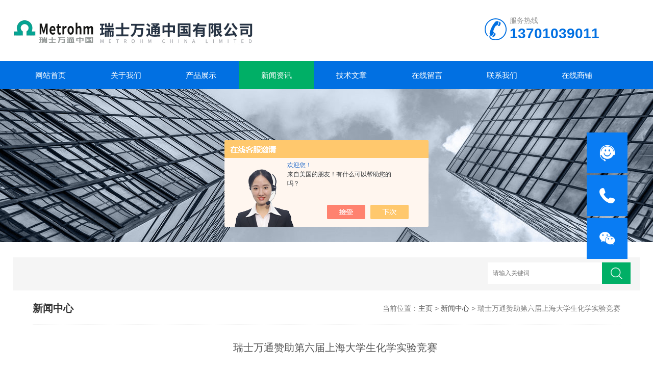

--- FILE ---
content_type: text/html; charset=utf-8
request_url: http://www.metrohm17.com/forestsun-News-226476/
body_size: 4272
content:
<!DOCTYPE html>
<html>
<head>
<meta http-equiv="Content-Type" content="text/html; charset=utf-8" />
<meta http-equiv="x-ua-compatible" content="ie=edge,chrome=1">
<meta name="renderer" content="webkit|ie-comp|ie-stand">
<meta name="viewport" content="width=device-width,initial-scale=1,maximum-scale=1, minimum-scale=1,user-scalable=0">
<title>瑞士万通赞助第六届上海大学生化学实验竞赛-瑞士万通中国有限公司</title>



<link rel="stylesheet" type="text/css" href="/skins/1563/css/style.css" />
<script type="text/javascript" src="/skins/1563/js/jquery.pack.js"></script>
<!--导航当前状态 JS-->
<script language="javascript" type="text/javascript"> 
	var nav= '4';
</script>
<!--导航当前状态 JS END-->

<script type="application/ld+json">
{
"@context": "https://ziyuan.baidu.com/contexts/cambrian.jsonld",
"@id": "http://www.metrohm17.com/forestsun-News-226476/",
"title": "瑞士万通赞助第六届上海大学生化学实验竞赛",
"pubDate": "2012-08-28T11:12:07",
"upDate": "2018-09-05T14:13:24"
    }</script>
<script language="javaScript" src="/js/JSChat.js"></script><script language="javaScript">function ChatBoxClickGXH() { DoChatBoxClickGXH('https://chat.chem17.com',2383) }</script><script>!window.jQuery && document.write('<script src="https://public.mtnets.com/Plugins/jQuery/2.2.4/jquery-2.2.4.min.js" integrity="sha384-rY/jv8mMhqDabXSo+UCggqKtdmBfd3qC2/KvyTDNQ6PcUJXaxK1tMepoQda4g5vB" crossorigin="anonymous">'+'</scr'+'ipt>');</script><script type="text/javascript" src="https://chat.chem17.com/chat/KFCenterBox/1563"></script><script type="text/javascript" src="https://chat.chem17.com/chat/KFLeftBox/1563"></script><script>
(function(){
var bp = document.createElement('script');
var curProtocol = window.location.protocol.split(':')[0];
if (curProtocol === 'https') {
bp.src = 'https://zz.bdstatic.com/linksubmit/push.js';
}
else {
bp.src = 'http://push.zhanzhang.baidu.com/push.js';
}
var s = document.getElementsByTagName("script")[0];
s.parentNode.insertBefore(bp, s);
})();
</script>
</head>

<body>

<!--top start-->
<div class="ly_top">
	<div class="top_logo"><a href="/"><img src="/skins/1563/images/logo.jpg" alt="瑞士万通中国有限公司"/></a></div>
	<div class="top_tel"><p>服务热线</p><span>13701039011</span></div>
	<div class="clear"></div>
</div>
<!--top end-->

<!--nav start-->
<div class="ly_nav">
	<div class="web_nav">网站导航<div class="btn-menu"><span></span></div></div>
	<ul class="navigation clear clearfix">
		<li><a id="navId1" href="/">网站首页</a></li>
        <li><a id="navId2" href="/aboutus.html" rel="nofollow">关于我们</a></li>
		<li><a id="navId3" href="/products.html">产品展示</a></li>
		<li><a id="navId4" href="/news.html">新闻资讯</a></li>
		<li><a id="navId5" href="/article.html">技术文章</a></li>
		<li style="display:none;"><a id="navId6" href="/successcase.html" rel="nofollow">案例展示</a></li>
		<li><a id="navId7" href="/order.html" rel="nofollow">在线留言</a></li>
		<li><a id="navId8" href="/contact.html" rel="nofollow">联系我们</a></li>
        <li><a href="https://www.chem17.com/st1563" target="_blank" rel="nofollow">在线商铺</a></li>
	</ul>
</div>
<!--nav end-->
<script language="javascript" type="text/javascript">
try {
    document.getElementById("navId" + nav).className = "nav_on";
}
catch (e) {}
</script>


<script src="https://www.chem17.com/mystat.aspx?u=forestsun"></script>

<!--banner begin-->
<section class="ny_banner">
	<div class="slideshow" style="background-image: url(/skins/1563/images/ny_banner1.jpg)"></div>
</section>
<!--banner end-->

<!--公告 开始-->
<div class="announcement_main ny_announcement_main">
    <div class="announcement">
    	<div class="gg_in">
            <div class="announcement_bottom">
                <div class="left_body">  
                    <form class="form1 clear clearfix" name="form1" method="post" action="/products.html" >
                         <input name="keyword" class="form_text1" type="text" value="" placeholder="请输入关键词" maxlength="50" autoComplete="off" />
                         <input class="form_button1"  name="submit" type="submit" value="" />
                    </form>
                </div>
            </div>
        </div>
    </div>
</div>
<!--公告 结束-->

<!--content begin-->
<section class="ny_content wow slideInUp" data-wow-duration="1s">
    <section class="content_right content_right2">
		 <div class="bread_nav">
         	<section class="bread_nav_in">
                <div class="h_d">新闻中心</div>
                <div>当前位置：<a href="/">主页</a> > <a href="/news.html">新闻中心</a> > 瑞士万通赞助第六届上海大学生化学实验竞赛</div>
            </section>
         </div>
         <section class="conn">
         	<h1 class="ny_news_tlt">瑞士万通赞助第六届上海大学生化学实验竞赛</h1>
            <div class="ny_news_time">更新时间：2018-09-05   点击次数：2895</div>
            <div class="ny_news_con" id="c_detail_wrap">
            	<p>　　日前，第六届上海市大学生化学实验竞赛在上海东华大学落下帷幕，瑞士万通受邀作为*赞助商参与了此次赛事。参赛代表来自上海及周边省市近二十家高校，经过三天的激烈角逐，zui后共有35名参赛者分获一二三等奖。<br />　　<br />　　上海市大学生化学实验竞赛是由上海市教委主办、上海高校实验化学教学协作组协办、由上海地区各高校承办的一项大学生竞赛活动，每年举办一届。竞赛旨在为扩大学生交流平台，引导学校、教师更加重视实验教学环节，激发学生对化学实验的兴趣，对实验动手、探索实践的兴趣，逐步培养学生对化学的感情，促进高校化学实验教学与改革，推进本科化学教育与人才培养。<br />&nbsp;</p><p>　　通过赞助此次竞赛，也进一步加深了各高校院校对瑞士万通的了解，今后，我们也将继续为促进高校教学科研水平的全面提高，培养的分析测试人才略尽绵薄之力。<br /><br /><br /><img alt="" src="http://imgeditor.chem17.com/MTEditor/20120828/634817579647656250.jpg" style="height:309px; width:520px" /><br />　　</p><p>　　瑞士万通展台<br />　　</p><p>　　瑞士万通是当今*一家涉足各类不同离子分析技术的公司，包括离子色谱仪、电位滴定仪、KF微量水分滴定仪和伏安极谱痕量分析仪等。在各地，我们一直以优异的产品和的技术服务于各分析实验室。在中国，我们也将一如既往的为客户提供全面和连续的支持。</p>
            </div>
            <div class="ny_news_ye">
            	<p>上一篇：<a href="/forestsun-News-226637/">第十四届全国离子色谱学术报告会：瑞士万通邀请您的参加</a></p>
				<p>下一篇：<a href="/forestsun-News-223464/">“美容”海带丝，小心铬污染！</a></p>
            </div>
         </section>   
    </section>
</section>
<!--content end-->

<section class="foot">
	<ul>
        <li><a href="/">首页</a></li><em>|</em>
        <li><a href="/aboutus.html" rel="nofollow">关于我们</a></li><em>|</em>
        <li><a href="/products.html">产品展示</a></li><em>|</em>
        <li><a href="/news.html">新闻资讯</a></li><em>|</em>
        <li><a href="/article.html">技术文章</a></li><em>|</em>
        <li style="display:none;"><a href="/successcase.html" rel="nofollow">案例展示</a></li><em style="display:none;">|</em>
        <li><a href="/order.html" rel="nofollow">在线留言</a></li><em>|</em>
        <li><a href="/contact.html" rel="nofollow">联系我们</a></li><em>|</em>
    </ul>
	<div class="foot_in clear clearfix">
        <div class="others">
            <p>2026 版权所有 &copy; 瑞士万通中国有限公司 &nbsp;<a href="http://beian.miit.gov.cn/" target="_blank" rel="nofollow">备案号：</a>&nbsp;<a href="/sitemap.xml" target="_blank">sitemap.xml</a>&nbsp;<a href="https://www.chem17.com/login" target="_blank" rel="nofollow">管理登陆</a>   技术支持：<a href="https://www.chem17.com" target="_blank" rel="nofollow">化工仪器网</a></p>
            <p></p>
            <p>地址：北京市海淀区上地东路1号院1号楼7层702 传真：010-58851229  邮件：marketing@metrohm.com.cn</p>
        </div>
        <div class="wx"><img src="/skins/1563/images/code.jpg" /><p>关注我们</p></div>
    </div>
</section>

<!-- 在线客服 开始 -->
<div class="suspension">
	<div class="suspension-box">
		<a href="#" onclick="ChatBoxClickGXH()" target="_self" class="a a-service "><i class="i"></i></a>
		<a href="tel:010-58850886" class="a a-service-phone"><i class="i"></i></a>
		<a href="javascript:;" class="a a-qrcode"><i class="i"></i></a>
		<a href="javascript:;" class="a a-top"><i class="i"></i></a>
		<div class="d d-service">
			<i class="arrow"></i>
			<div class="inner-box">
				<div class="d-service-item clearfix">
					<a href="#" onclick="ChatBoxClickGXH()" target="_blank" class="clearfix"><span class="circle"><i class="i-qq"></i></span><p>咨询在线客服</p></a>
				</div>
			</div>
		</div>
		<div class="d d-service-phone">
			<i class="arrow"></i>
			<div class="inner-box">
				<div class="d-service-item clearfix">
					<span class="circle"><i class="i-tel"></i></span>
					<div class="text">
						<p>服务热线</p>
						<p class="red number">010-58850886</p>
					</div>
				</div>
			</div>
		</div>
		<div class="d d-qrcode">
			<i class="arrow"></i>
			<div class="inner-box">
				<div class="qrcode-img"><img src="/skins/1563/images/code1.jpg" alt=""></div>
				<p>扫一扫，关注我们</p>
			</div>
		</div>

	</div>
</div>

<script type="text/javascript" src="/skins/1563/js/customer.js"></script>

 <script type='text/javascript' src='/js/VideoIfrmeReload.js?v=001'></script>
  
</html>
</body>